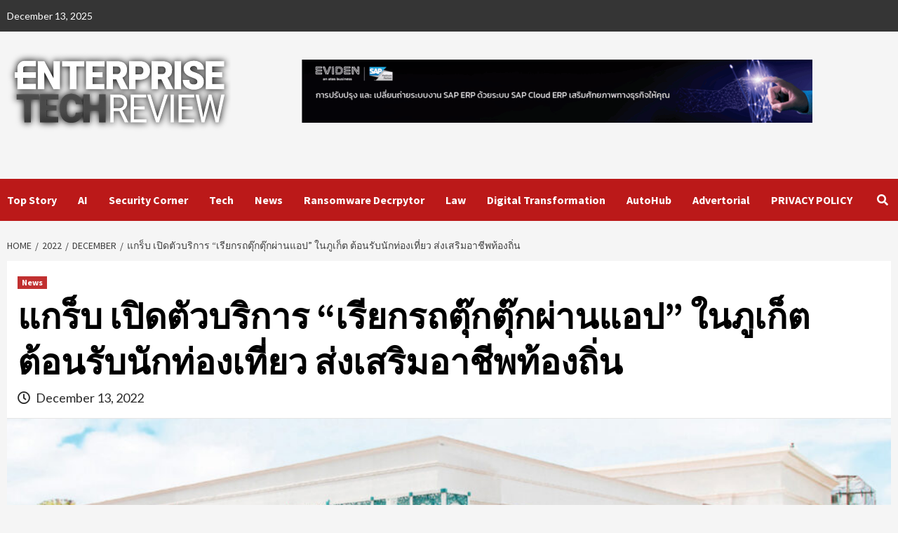

--- FILE ---
content_type: text/html; charset=UTF-8
request_url: https://entechreview.com/2022/12/grab-tuktuk-phuket/
body_size: 18112
content:
<!doctype html>
<html lang="en-US">
<head>
    <meta charset="UTF-8">
    <meta name="viewport" content="width=device-width, initial-scale=1">
    <link rel="profile" href="http://gmpg.org/xfn/11">
    <meta name='robots' content='index, follow, max-image-preview:large, max-snippet:-1, max-video-preview:-1' />

	<!-- This site is optimized with the Yoast SEO plugin v21.3 - https://yoast.com/wordpress/plugins/seo/ -->
	<title>แกร็บ เปิดตัวบริการ “เรียกรถตุ๊กตุ๊กผ่านแอป” ในภูเก็ต ต้อนรับนักท่องเที่ยว ส่งเสริมอาชีพท้องถิ่น - ข่าวไอทีเทคโนโลยี</title>
	<link rel="canonical" href="https://entechreview.com/2022/12/grab-tuktuk-phuket/" />
	<meta property="og:locale" content="en_US" />
	<meta property="og:type" content="article" />
	<meta property="og:title" content="แกร็บ เปิดตัวบริการ “เรียกรถตุ๊กตุ๊กผ่านแอป” ในภูเก็ต ต้อนรับนักท่องเที่ยว ส่งเสริมอาชีพท้องถิ่น - ข่าวไอทีเทคโนโลยี" />
	<meta property="og:description" content="แกร็บ ผู้นำซูเปอร์แอปในภูมิภาคเอเชียตะวันออกเฉียงใต้ เดินหน้าขยายบริการการเดินทาง หลังกรมการขนส่งทางบกได้ให้การรับรองแอปพลิเคชันสำหรับรถยนต์รับจ้างผ่านระบบอิเล็กทรอนิกส์สำหรับ Grab แล้วตั้งแต่เดือนกันยายนที่ผ่านมา โดยล่าสุดเตรียมเปิดตัวบริการ “แกร็บตุ๊กตุ๊ก” (GrabTukTuk) ในจังหวัดภูเก็ต เพื่อต้อนรับการกลับมาของนักท่องเที่ยวต่างชาติ พร้อมส่งเสริมการสร้างอาชีพให้กับคนในท้องถิ่น โดยตั้งเป้ารับสมัครพาร์ทเนอร์คนขับรถตุ๊กตุ๊กจำนวน 100 คันในช่วงต้นปี..." />
	<meta property="og:url" content="https://entechreview.com/2022/12/grab-tuktuk-phuket/" />
	<meta property="og:site_name" content="ข่าวไอทีเทคโนโลยี" />
	<meta property="article:published_time" content="2022-12-13T08:24:26+00:00" />
	<meta property="og:image" content="https://entechreview.com/wp-content/uploads/2022/12/Grab-Phuket-01-1.jpg" />
	<meta property="og:image:width" content="2070" />
	<meta property="og:image:height" content="1380" />
	<meta property="og:image:type" content="image/jpeg" />
	<meta name="author" content="article admin" />
	<meta name="twitter:card" content="summary_large_image" />
	<meta name="twitter:label1" content="Written by" />
	<meta name="twitter:data1" content="article admin" />
	<script type="application/ld+json" class="yoast-schema-graph">{"@context":"https://schema.org","@graph":[{"@type":"Article","@id":"https://entechreview.com/2022/12/grab-tuktuk-phuket/#article","isPartOf":{"@id":"https://entechreview.com/2022/12/grab-tuktuk-phuket/"},"author":{"name":"article admin","@id":"https://entechreview.com/#/schema/person/a56a96e94ed520d9c2dee9b0c4738bc6"},"headline":"แกร็บ เปิดตัวบริการ “เรียกรถตุ๊กตุ๊กผ่านแอป” ในภูเก็ต ต้อนรับนักท่องเที่ยว ส่งเสริมอาชีพท้องถิ่น","datePublished":"2022-12-13T08:24:26+00:00","dateModified":"2022-12-13T08:24:26+00:00","mainEntityOfPage":{"@id":"https://entechreview.com/2022/12/grab-tuktuk-phuket/"},"wordCount":3,"publisher":{"@id":"https://entechreview.com/#organization"},"image":{"@id":"https://entechreview.com/2022/12/grab-tuktuk-phuket/#primaryimage"},"thumbnailUrl":"https://entechreview.com/wp-content/uploads/2022/12/Grab-Phuket-01-1.jpg","articleSection":["News"],"inLanguage":"en-US"},{"@type":"WebPage","@id":"https://entechreview.com/2022/12/grab-tuktuk-phuket/","url":"https://entechreview.com/2022/12/grab-tuktuk-phuket/","name":"แกร็บ เปิดตัวบริการ “เรียกรถตุ๊กตุ๊กผ่านแอป” ในภูเก็ต ต้อนรับนักท่องเที่ยว ส่งเสริมอาชีพท้องถิ่น - ข่าวไอทีเทคโนโลยี","isPartOf":{"@id":"https://entechreview.com/#website"},"primaryImageOfPage":{"@id":"https://entechreview.com/2022/12/grab-tuktuk-phuket/#primaryimage"},"image":{"@id":"https://entechreview.com/2022/12/grab-tuktuk-phuket/#primaryimage"},"thumbnailUrl":"https://entechreview.com/wp-content/uploads/2022/12/Grab-Phuket-01-1.jpg","datePublished":"2022-12-13T08:24:26+00:00","dateModified":"2022-12-13T08:24:26+00:00","breadcrumb":{"@id":"https://entechreview.com/2022/12/grab-tuktuk-phuket/#breadcrumb"},"inLanguage":"en-US","potentialAction":[{"@type":"ReadAction","target":["https://entechreview.com/2022/12/grab-tuktuk-phuket/"]}]},{"@type":"ImageObject","inLanguage":"en-US","@id":"https://entechreview.com/2022/12/grab-tuktuk-phuket/#primaryimage","url":"https://entechreview.com/wp-content/uploads/2022/12/Grab-Phuket-01-1.jpg","contentUrl":"https://entechreview.com/wp-content/uploads/2022/12/Grab-Phuket-01-1.jpg","width":2070,"height":1380},{"@type":"BreadcrumbList","@id":"https://entechreview.com/2022/12/grab-tuktuk-phuket/#breadcrumb","itemListElement":[{"@type":"ListItem","position":1,"name":"Home","item":"https://entechreview.com/"},{"@type":"ListItem","position":2,"name":"แกร็บ เปิดตัวบริการ “เรียกรถตุ๊กตุ๊กผ่านแอป” ในภูเก็ต ต้อนรับนักท่องเที่ยว ส่งเสริมอาชีพท้องถิ่น"}]},{"@type":"WebSite","@id":"https://entechreview.com/#website","url":"https://entechreview.com/","name":"ข่าวไอทีเทคโนโลยี","description":"","publisher":{"@id":"https://entechreview.com/#organization"},"potentialAction":[{"@type":"SearchAction","target":{"@type":"EntryPoint","urlTemplate":"https://entechreview.com/?s={search_term_string}"},"query-input":"required name=search_term_string"}],"inLanguage":"en-US"},{"@type":"Organization","@id":"https://entechreview.com/#organization","name":"ข่าวไอทีเทคโนโลยี","url":"https://entechreview.com/","logo":{"@type":"ImageObject","inLanguage":"en-US","@id":"https://entechreview.com/#/schema/logo/image/","url":"https://entechreview.com/wp-content/uploads/2025/10/Web-ENTERPRISE-TECH-Logo_5.png","contentUrl":"https://entechreview.com/wp-content/uploads/2025/10/Web-ENTERPRISE-TECH-Logo_5.png","width":319,"height":129,"caption":"ข่าวไอทีเทคโนโลยี"},"image":{"@id":"https://entechreview.com/#/schema/logo/image/"}},{"@type":"Person","@id":"https://entechreview.com/#/schema/person/a56a96e94ed520d9c2dee9b0c4738bc6","name":"article admin","image":{"@type":"ImageObject","inLanguage":"en-US","@id":"https://entechreview.com/#/schema/person/image/","url":"https://secure.gravatar.com/avatar/cfc164f4b07083848681c3d338d4691de16174ecb4a324300ed2b92916ef6015?s=96&d=mm&r=g","contentUrl":"https://secure.gravatar.com/avatar/cfc164f4b07083848681c3d338d4691de16174ecb4a324300ed2b92916ef6015?s=96&d=mm&r=g","caption":"article admin"},"url":"https://entechreview.com/author/dearraya55/"}]}</script>
	<!-- / Yoast SEO plugin. -->


<link rel='dns-prefetch' href='//www.googletagmanager.com' />
<link rel='dns-prefetch' href='//fonts.googleapis.com' />
<link rel='dns-prefetch' href='//pagead2.googlesyndication.com' />
<link rel="alternate" type="application/rss+xml" title="ข่าวไอทีเทคโนโลยี &raquo; Feed" href="https://entechreview.com/feed/" />
<link rel="alternate" type="application/rss+xml" title="ข่าวไอทีเทคโนโลยี &raquo; Comments Feed" href="https://entechreview.com/comments/feed/" />
<link rel="alternate" title="oEmbed (JSON)" type="application/json+oembed" href="https://entechreview.com/wp-json/oembed/1.0/embed?url=https%3A%2F%2Fentechreview.com%2F2022%2F12%2Fgrab-tuktuk-phuket%2F" />
<link rel="alternate" title="oEmbed (XML)" type="text/xml+oembed" href="https://entechreview.com/wp-json/oembed/1.0/embed?url=https%3A%2F%2Fentechreview.com%2F2022%2F12%2Fgrab-tuktuk-phuket%2F&#038;format=xml" />
<style id='wp-img-auto-sizes-contain-inline-css' type='text/css'>
img:is([sizes=auto i],[sizes^="auto," i]){contain-intrinsic-size:3000px 1500px}
/*# sourceURL=wp-img-auto-sizes-contain-inline-css */
</style>
<style id='wp-emoji-styles-inline-css' type='text/css'>

	img.wp-smiley, img.emoji {
		display: inline !important;
		border: none !important;
		box-shadow: none !important;
		height: 1em !important;
		width: 1em !important;
		margin: 0 0.07em !important;
		vertical-align: -0.1em !important;
		background: none !important;
		padding: 0 !important;
	}
/*# sourceURL=wp-emoji-styles-inline-css */
</style>
<style id='wp-block-library-inline-css' type='text/css'>
:root{--wp-block-synced-color:#7a00df;--wp-block-synced-color--rgb:122,0,223;--wp-bound-block-color:var(--wp-block-synced-color);--wp-editor-canvas-background:#ddd;--wp-admin-theme-color:#007cba;--wp-admin-theme-color--rgb:0,124,186;--wp-admin-theme-color-darker-10:#006ba1;--wp-admin-theme-color-darker-10--rgb:0,107,160.5;--wp-admin-theme-color-darker-20:#005a87;--wp-admin-theme-color-darker-20--rgb:0,90,135;--wp-admin-border-width-focus:2px}@media (min-resolution:192dpi){:root{--wp-admin-border-width-focus:1.5px}}.wp-element-button{cursor:pointer}:root .has-very-light-gray-background-color{background-color:#eee}:root .has-very-dark-gray-background-color{background-color:#313131}:root .has-very-light-gray-color{color:#eee}:root .has-very-dark-gray-color{color:#313131}:root .has-vivid-green-cyan-to-vivid-cyan-blue-gradient-background{background:linear-gradient(135deg,#00d084,#0693e3)}:root .has-purple-crush-gradient-background{background:linear-gradient(135deg,#34e2e4,#4721fb 50%,#ab1dfe)}:root .has-hazy-dawn-gradient-background{background:linear-gradient(135deg,#faaca8,#dad0ec)}:root .has-subdued-olive-gradient-background{background:linear-gradient(135deg,#fafae1,#67a671)}:root .has-atomic-cream-gradient-background{background:linear-gradient(135deg,#fdd79a,#004a59)}:root .has-nightshade-gradient-background{background:linear-gradient(135deg,#330968,#31cdcf)}:root .has-midnight-gradient-background{background:linear-gradient(135deg,#020381,#2874fc)}:root{--wp--preset--font-size--normal:16px;--wp--preset--font-size--huge:42px}.has-regular-font-size{font-size:1em}.has-larger-font-size{font-size:2.625em}.has-normal-font-size{font-size:var(--wp--preset--font-size--normal)}.has-huge-font-size{font-size:var(--wp--preset--font-size--huge)}.has-text-align-center{text-align:center}.has-text-align-left{text-align:left}.has-text-align-right{text-align:right}.has-fit-text{white-space:nowrap!important}#end-resizable-editor-section{display:none}.aligncenter{clear:both}.items-justified-left{justify-content:flex-start}.items-justified-center{justify-content:center}.items-justified-right{justify-content:flex-end}.items-justified-space-between{justify-content:space-between}.screen-reader-text{border:0;clip-path:inset(50%);height:1px;margin:-1px;overflow:hidden;padding:0;position:absolute;width:1px;word-wrap:normal!important}.screen-reader-text:focus{background-color:#ddd;clip-path:none;color:#444;display:block;font-size:1em;height:auto;left:5px;line-height:normal;padding:15px 23px 14px;text-decoration:none;top:5px;width:auto;z-index:100000}html :where(.has-border-color){border-style:solid}html :where([style*=border-top-color]){border-top-style:solid}html :where([style*=border-right-color]){border-right-style:solid}html :where([style*=border-bottom-color]){border-bottom-style:solid}html :where([style*=border-left-color]){border-left-style:solid}html :where([style*=border-width]){border-style:solid}html :where([style*=border-top-width]){border-top-style:solid}html :where([style*=border-right-width]){border-right-style:solid}html :where([style*=border-bottom-width]){border-bottom-style:solid}html :where([style*=border-left-width]){border-left-style:solid}html :where(img[class*=wp-image-]){height:auto;max-width:100%}:where(figure){margin:0 0 1em}html :where(.is-position-sticky){--wp-admin--admin-bar--position-offset:var(--wp-admin--admin-bar--height,0px)}@media screen and (max-width:600px){html :where(.is-position-sticky){--wp-admin--admin-bar--position-offset:0px}}

/*# sourceURL=wp-block-library-inline-css */
</style><style id='global-styles-inline-css' type='text/css'>
:root{--wp--preset--aspect-ratio--square: 1;--wp--preset--aspect-ratio--4-3: 4/3;--wp--preset--aspect-ratio--3-4: 3/4;--wp--preset--aspect-ratio--3-2: 3/2;--wp--preset--aspect-ratio--2-3: 2/3;--wp--preset--aspect-ratio--16-9: 16/9;--wp--preset--aspect-ratio--9-16: 9/16;--wp--preset--color--black: #000000;--wp--preset--color--cyan-bluish-gray: #abb8c3;--wp--preset--color--white: #ffffff;--wp--preset--color--pale-pink: #f78da7;--wp--preset--color--vivid-red: #cf2e2e;--wp--preset--color--luminous-vivid-orange: #ff6900;--wp--preset--color--luminous-vivid-amber: #fcb900;--wp--preset--color--light-green-cyan: #7bdcb5;--wp--preset--color--vivid-green-cyan: #00d084;--wp--preset--color--pale-cyan-blue: #8ed1fc;--wp--preset--color--vivid-cyan-blue: #0693e3;--wp--preset--color--vivid-purple: #9b51e0;--wp--preset--gradient--vivid-cyan-blue-to-vivid-purple: linear-gradient(135deg,rgb(6,147,227) 0%,rgb(155,81,224) 100%);--wp--preset--gradient--light-green-cyan-to-vivid-green-cyan: linear-gradient(135deg,rgb(122,220,180) 0%,rgb(0,208,130) 100%);--wp--preset--gradient--luminous-vivid-amber-to-luminous-vivid-orange: linear-gradient(135deg,rgb(252,185,0) 0%,rgb(255,105,0) 100%);--wp--preset--gradient--luminous-vivid-orange-to-vivid-red: linear-gradient(135deg,rgb(255,105,0) 0%,rgb(207,46,46) 100%);--wp--preset--gradient--very-light-gray-to-cyan-bluish-gray: linear-gradient(135deg,rgb(238,238,238) 0%,rgb(169,184,195) 100%);--wp--preset--gradient--cool-to-warm-spectrum: linear-gradient(135deg,rgb(74,234,220) 0%,rgb(151,120,209) 20%,rgb(207,42,186) 40%,rgb(238,44,130) 60%,rgb(251,105,98) 80%,rgb(254,248,76) 100%);--wp--preset--gradient--blush-light-purple: linear-gradient(135deg,rgb(255,206,236) 0%,rgb(152,150,240) 100%);--wp--preset--gradient--blush-bordeaux: linear-gradient(135deg,rgb(254,205,165) 0%,rgb(254,45,45) 50%,rgb(107,0,62) 100%);--wp--preset--gradient--luminous-dusk: linear-gradient(135deg,rgb(255,203,112) 0%,rgb(199,81,192) 50%,rgb(65,88,208) 100%);--wp--preset--gradient--pale-ocean: linear-gradient(135deg,rgb(255,245,203) 0%,rgb(182,227,212) 50%,rgb(51,167,181) 100%);--wp--preset--gradient--electric-grass: linear-gradient(135deg,rgb(202,248,128) 0%,rgb(113,206,126) 100%);--wp--preset--gradient--midnight: linear-gradient(135deg,rgb(2,3,129) 0%,rgb(40,116,252) 100%);--wp--preset--font-size--small: 13px;--wp--preset--font-size--medium: 20px;--wp--preset--font-size--large: 36px;--wp--preset--font-size--x-large: 42px;--wp--preset--spacing--20: 0.44rem;--wp--preset--spacing--30: 0.67rem;--wp--preset--spacing--40: 1rem;--wp--preset--spacing--50: 1.5rem;--wp--preset--spacing--60: 2.25rem;--wp--preset--spacing--70: 3.38rem;--wp--preset--spacing--80: 5.06rem;--wp--preset--shadow--natural: 6px 6px 9px rgba(0, 0, 0, 0.2);--wp--preset--shadow--deep: 12px 12px 50px rgba(0, 0, 0, 0.4);--wp--preset--shadow--sharp: 6px 6px 0px rgba(0, 0, 0, 0.2);--wp--preset--shadow--outlined: 6px 6px 0px -3px rgb(255, 255, 255), 6px 6px rgb(0, 0, 0);--wp--preset--shadow--crisp: 6px 6px 0px rgb(0, 0, 0);}:where(.is-layout-flex){gap: 0.5em;}:where(.is-layout-grid){gap: 0.5em;}body .is-layout-flex{display: flex;}.is-layout-flex{flex-wrap: wrap;align-items: center;}.is-layout-flex > :is(*, div){margin: 0;}body .is-layout-grid{display: grid;}.is-layout-grid > :is(*, div){margin: 0;}:where(.wp-block-columns.is-layout-flex){gap: 2em;}:where(.wp-block-columns.is-layout-grid){gap: 2em;}:where(.wp-block-post-template.is-layout-flex){gap: 1.25em;}:where(.wp-block-post-template.is-layout-grid){gap: 1.25em;}.has-black-color{color: var(--wp--preset--color--black) !important;}.has-cyan-bluish-gray-color{color: var(--wp--preset--color--cyan-bluish-gray) !important;}.has-white-color{color: var(--wp--preset--color--white) !important;}.has-pale-pink-color{color: var(--wp--preset--color--pale-pink) !important;}.has-vivid-red-color{color: var(--wp--preset--color--vivid-red) !important;}.has-luminous-vivid-orange-color{color: var(--wp--preset--color--luminous-vivid-orange) !important;}.has-luminous-vivid-amber-color{color: var(--wp--preset--color--luminous-vivid-amber) !important;}.has-light-green-cyan-color{color: var(--wp--preset--color--light-green-cyan) !important;}.has-vivid-green-cyan-color{color: var(--wp--preset--color--vivid-green-cyan) !important;}.has-pale-cyan-blue-color{color: var(--wp--preset--color--pale-cyan-blue) !important;}.has-vivid-cyan-blue-color{color: var(--wp--preset--color--vivid-cyan-blue) !important;}.has-vivid-purple-color{color: var(--wp--preset--color--vivid-purple) !important;}.has-black-background-color{background-color: var(--wp--preset--color--black) !important;}.has-cyan-bluish-gray-background-color{background-color: var(--wp--preset--color--cyan-bluish-gray) !important;}.has-white-background-color{background-color: var(--wp--preset--color--white) !important;}.has-pale-pink-background-color{background-color: var(--wp--preset--color--pale-pink) !important;}.has-vivid-red-background-color{background-color: var(--wp--preset--color--vivid-red) !important;}.has-luminous-vivid-orange-background-color{background-color: var(--wp--preset--color--luminous-vivid-orange) !important;}.has-luminous-vivid-amber-background-color{background-color: var(--wp--preset--color--luminous-vivid-amber) !important;}.has-light-green-cyan-background-color{background-color: var(--wp--preset--color--light-green-cyan) !important;}.has-vivid-green-cyan-background-color{background-color: var(--wp--preset--color--vivid-green-cyan) !important;}.has-pale-cyan-blue-background-color{background-color: var(--wp--preset--color--pale-cyan-blue) !important;}.has-vivid-cyan-blue-background-color{background-color: var(--wp--preset--color--vivid-cyan-blue) !important;}.has-vivid-purple-background-color{background-color: var(--wp--preset--color--vivid-purple) !important;}.has-black-border-color{border-color: var(--wp--preset--color--black) !important;}.has-cyan-bluish-gray-border-color{border-color: var(--wp--preset--color--cyan-bluish-gray) !important;}.has-white-border-color{border-color: var(--wp--preset--color--white) !important;}.has-pale-pink-border-color{border-color: var(--wp--preset--color--pale-pink) !important;}.has-vivid-red-border-color{border-color: var(--wp--preset--color--vivid-red) !important;}.has-luminous-vivid-orange-border-color{border-color: var(--wp--preset--color--luminous-vivid-orange) !important;}.has-luminous-vivid-amber-border-color{border-color: var(--wp--preset--color--luminous-vivid-amber) !important;}.has-light-green-cyan-border-color{border-color: var(--wp--preset--color--light-green-cyan) !important;}.has-vivid-green-cyan-border-color{border-color: var(--wp--preset--color--vivid-green-cyan) !important;}.has-pale-cyan-blue-border-color{border-color: var(--wp--preset--color--pale-cyan-blue) !important;}.has-vivid-cyan-blue-border-color{border-color: var(--wp--preset--color--vivid-cyan-blue) !important;}.has-vivid-purple-border-color{border-color: var(--wp--preset--color--vivid-purple) !important;}.has-vivid-cyan-blue-to-vivid-purple-gradient-background{background: var(--wp--preset--gradient--vivid-cyan-blue-to-vivid-purple) !important;}.has-light-green-cyan-to-vivid-green-cyan-gradient-background{background: var(--wp--preset--gradient--light-green-cyan-to-vivid-green-cyan) !important;}.has-luminous-vivid-amber-to-luminous-vivid-orange-gradient-background{background: var(--wp--preset--gradient--luminous-vivid-amber-to-luminous-vivid-orange) !important;}.has-luminous-vivid-orange-to-vivid-red-gradient-background{background: var(--wp--preset--gradient--luminous-vivid-orange-to-vivid-red) !important;}.has-very-light-gray-to-cyan-bluish-gray-gradient-background{background: var(--wp--preset--gradient--very-light-gray-to-cyan-bluish-gray) !important;}.has-cool-to-warm-spectrum-gradient-background{background: var(--wp--preset--gradient--cool-to-warm-spectrum) !important;}.has-blush-light-purple-gradient-background{background: var(--wp--preset--gradient--blush-light-purple) !important;}.has-blush-bordeaux-gradient-background{background: var(--wp--preset--gradient--blush-bordeaux) !important;}.has-luminous-dusk-gradient-background{background: var(--wp--preset--gradient--luminous-dusk) !important;}.has-pale-ocean-gradient-background{background: var(--wp--preset--gradient--pale-ocean) !important;}.has-electric-grass-gradient-background{background: var(--wp--preset--gradient--electric-grass) !important;}.has-midnight-gradient-background{background: var(--wp--preset--gradient--midnight) !important;}.has-small-font-size{font-size: var(--wp--preset--font-size--small) !important;}.has-medium-font-size{font-size: var(--wp--preset--font-size--medium) !important;}.has-large-font-size{font-size: var(--wp--preset--font-size--large) !important;}.has-x-large-font-size{font-size: var(--wp--preset--font-size--x-large) !important;}
/*# sourceURL=global-styles-inline-css */
</style>

<style id='classic-theme-styles-inline-css' type='text/css'>
/*! This file is auto-generated */
.wp-block-button__link{color:#fff;background-color:#32373c;border-radius:9999px;box-shadow:none;text-decoration:none;padding:calc(.667em + 2px) calc(1.333em + 2px);font-size:1.125em}.wp-block-file__button{background:#32373c;color:#fff;text-decoration:none}
/*# sourceURL=/wp-includes/css/classic-themes.min.css */
</style>
<link rel='stylesheet' id='dae-download-css' href='https://entechreview.com/wp-content/plugins/download-after-email/css/download.css?ver=1745292348' type='text/css' media='all' />
<link rel='stylesheet' id='dashicons-css' href='https://entechreview.com/wp-includes/css/dashicons.min.css?ver=6.9' type='text/css' media='all' />
<link rel='stylesheet' id='dae-fa-css' href='https://entechreview.com/wp-content/plugins/download-after-email/css/all.css?ver=6.9' type='text/css' media='all' />
<link rel='stylesheet' id='font-awesome-v5-css' href='https://entechreview.com/wp-content/themes/covernews-pro/assets/font-awesome-v5/css/fontawesome-all.min.css?ver=6.9' type='text/css' media='all' />
<link rel='stylesheet' id='bootstrap-css' href='https://entechreview.com/wp-content/themes/covernews-pro/assets/bootstrap/css/bootstrap.min.css?ver=6.9' type='text/css' media='all' />
<link rel='stylesheet' id='slick-css' href='https://entechreview.com/wp-content/themes/covernews-pro/assets/slick/css/slick.min.css?ver=6.9' type='text/css' media='all' />
<link rel='stylesheet' id='sidr-css' href='https://entechreview.com/wp-content/themes/covernews-pro/assets/sidr/css/jquery.sidr.dark.css?ver=6.9' type='text/css' media='all' />
<link rel='stylesheet' id='magnific-popup-css' href='https://entechreview.com/wp-content/themes/covernews-pro/assets/magnific-popup/magnific-popup.css?ver=6.9' type='text/css' media='all' />
<link rel='stylesheet' id='sliderpro-css' href='https://entechreview.com/wp-content/themes/covernews-pro/assets/slider-pro/css/slider-pro.min.css?ver=6.9' type='text/css' media='all' />
<link rel='stylesheet' id='covernews-google-fonts-css' href='https://fonts.googleapis.com/css?family=Lato:400,300,400italic,900,700|Source%20Sans%20Pro:400,400i,700,700i&#038;subset=latin,latin-ext' type='text/css' media='all' />
<link rel='stylesheet' id='covernews-style-css' href='https://entechreview.com/wp-content/themes/covernews-pro/style.css?ver=6.9' type='text/css' media='all' />
<style id='covernews-style-inline-css' type='text/css'>


                body .top-masthead {
        background: #353535;
        }


    
            body .top-masthead,
        body .top-masthead a {
        color: #ffffff;

        }

    
            body .offcanvas-menu span,
        body .data-bg,
        body .primary-color {
        background-color: #2a2a2a;
        }

        body{
        color: #2a2a2a;
        }
    
            body .secondary-color,
        body button,
        body input[type="button"],
        body input[type="reset"],
        body input[type="submit"],
        body .site-content .search-form .search-submit,
        body .site-footer .search-form .search-submit,
        body .main-navigation,
        body .em-post-format i,
        body span.header-after:after,
        body #secondary .widget-title span:after,
        body .af-tabs.nav-tabs > li.active > a:after,
        body .af-tabs.nav-tabs > li > a:hover:after,
        body .exclusive-posts .exclusive-now,
        body span.trending-no,
        body .tagcloud a:hover{
        background: #bb1919;
        }


        body.dark .latest-posts-full .header-details-wrapper .entry-title a:hover,
        body.dark .entry-title a:visited:hover,
        body.dark .entry-title a:hover,
        body.dark h3.article-title.article-title-1 a:visited:hover,
        body.dark h3.article-title.article-title-1 a:hover,
        body.dark .trending-posts-carousel h3.article-title a:visited:hover,
        body.dark .trending-posts-carousel h3.article-title a:hover,
        body.dark .exclusive-slides a:visited:hover,
        body.dark .exclusive-slides a:hover,
        body.dark .article-title.article-title-1 a:visited:hover,
        body.dark .article-title.article-title-1 a:hover,
        body.dark .article-title a:visited:hover,
        body.dark .article-title a:hover

        #wp-calendar caption,
        #wp-calendar td#today,
        .entry-title a:visited:hover,
        .entry-title a:hover,
        h3.article-title.article-title-1 a:visited:hover,
        h3.article-title.article-title-1 a:hover,
        .trending-posts-carousel h3.article-title a:visited:hover,
        .trending-posts-carousel h3.article-title a:hover,
        .exclusive-slides a:visited:hover,
        .exclusive-slides a:hover,
        .article-title.article-title-1 a:visited:hover,
        .article-title.article-title-1 a:hover,
        .article-title a:visited:hover,
        .article-title a:hover,
        body a:hover,
        body a:focus,
        body a:active,
        body .figure-categories-2 .cat-links a
        {
        color: #bb1919;
        }


        body #loader:after {

        border-left-color: #bb1919;

        }


    

        

        a{
        color: #404040;

        }

        .af-tabs.nav-tabs > li.active > a,
        .af-tabs.nav-tabs > li:hover > a,
        .af-tabs.nav-tabs > li:focus > a{
        color: #404040;
        }

        .social-widget-menu ul li a,
        .em-author-details ul li a,
        .tagcloud a {
        border-color: #404040;
        }

        a:visited{
        color: #404040;
        }
    
            body h1,
        body h2,
        body h2 span,
        body h3,
        body h4,
        body h5,
        body h6,
        body #primary .widget-title,
        body .af-tabs.nav-tabs > li.active > a, .af-tabs.nav-tabs > li:hover > a, .af-tabs.nav-tabs > li:focus > a{
        color: #000000;

        }
    
            body h1,
        body h2,
        body h2 span,
        body h3,
        body h4,
        body h5,
        body h6 {
        line-height: 1.3;
        }
    
    
        body .main-navigation .menu ul.menu-desktop > li > a:visited,
        body .main-navigation .menu ul.menu-desktop > li > a .fa-angle-down,
        body .main-navigation .menu ul.menu-desktop > li > a,
        body .search-icon,
        body .search-icon:visited,
        body .search-icon:hover,
        body .search-icon:focus,
        body .search-icon:active
        {
        color: #ffffff;
        }

        body .main-navigation ul>li>a:after
        {
        background-color: #ffffff;
        }

    
    
        body span.menu-description
        {
        background: #353535;
        }

    
    
        body span.menu-description
        {
        color: #ffffff;
        }

    

    
        body h3.article-title.article-title-1 a,
        body .trending-posts-carousel h3.article-title a,
        body .exclusive-slides a
        {
        color: #404040;
        }

        body h3.article-title.article-title-1 a:visited,
        body .trending-posts-carousel h3.article-title a:visited,
        body .exclusive-slides a:visited
        {
        color: #404040;
        }

    
            body.dark .categorized-story .title-heading .article-title-2 a:visited:hover,
        body.dark .categorized-story .title-heading .article-title-2 a,
        body .categorized-story .title-heading .article-title-2 a:visited:hover,
        body .categorized-story .title-heading .article-title-2 a,
        body.dark .full-plus-list .spotlight-post:first-of-type figcaption h3 a:hover,
        body .full-plus-list .spotlight-post:first-of-type figcaption h3 a:hover,
        body.dark .slider-figcaption-1 .article-title a:visited:hover,
        body.dark .slider-figcaption-1 .article-title a:hover,
        .slider-figcaption-1 .article-title a:visited:hover,
        .slider-figcaption-1 .article-title a:hover,
        body .slider-figcaption-1 .slide-title a,
        body .categorized-story .title-heading .article-title-2 a,
        body .full-plus-list .spotlight-post:first-of-type figcaption h3 a{
        color: #ffffff;
        }

        body .slider-figcaption-1 .slide-title a:visited,
        body .categorized-story .title-heading .article-title-2 a:visited,
        body .full-plus-list .spotlight-post:first-of-type figcaption h3 a:visited{
        color: #ffffff;
        }


    
            body .figure-categories-bg .em-post-format:before{
        background: #ffffff;
        }
        body span.trending-no,
        body .em-post-format{
        color: #ffffff;
        }

    

            body,
        body button,
        body input,
        body select,
        body optgroup,
        body textarea {
        font-family: Lato;
        }

    
            body h1,
        body h2,
        body h3,
        body h4,
        body h5,
        body h6,
        body .main-navigation a,
        body .font-family-1,
        body .site-description,
        body .trending-posts-line,
        body .exclusive-posts,
        body .widget-title,
        body .em-widget-subtitle,
        body .grid-item-metadata .item-metadata,
        body .af-navcontrols .slide-count,
        body .figure-categories .cat-links,
        body .nav-links a {
        font-family: Source Sans Pro;
        }

    

            .article-title, .site-branding .site-title, .main-navigation .menu ul li a, .slider-figcaption .slide-title {
        letter-spacing: 0px;
        line-height: 1.3;
        }

            <!--        category color starts-->

    
        body .figure-categories .cat-links a.category-color-1 {
        background-color: #bb1919;
        }

        body .trending-story .figure-categories .cat-links a.covernews-categories.category-color-1,
        body .list .spotlight-post .figure-categories .cat-links a.covernews-categories.category-color-1,
        body .full-plus-list .spotlight-post .figure-categories .cat-links a.covernews-categories.category-color-1,
        body .covernews_tabbed_posts_widget .figure-categories .cat-links a.covernews-categories.category-color-1,
        body .trending-posts-vertical-carousel .figure-categories .cat-links a.covernews-categories.category-color-1

        {
        color: #bb1919;
        }

        body .full-plus-list .spotlight-post:first-of-type .figure-categories .cat-links a.covernews-categories.category-color-1,
        body .full-plus-list .spotlight-post:first-of-type .figure-categories .cat-links a.covernews-categories,
        body .figure-categories .cat-links a.covernews-categories
        {
        color: #ffffff;
        background-color: #bb1919;
        }

        body span.header-after.category-color-1:after{
        background: #bb1919;
        }

    

    
        body .figure-categories .cat-links a.category-color-2 {
        background-color: #2a4051;
        }

        body .trending-story .figure-categories .cat-links a.covernews-categories.category-color-2,
        body .list .spotlight-post .figure-categories .cat-links a.covernews-categories.category-color-2,
        body .full-plus-list .spotlight-post .figure-categories .cat-links a.covernews-categories.category-color-2,
        body .covernews_tabbed_posts_widget .figure-categories .cat-links a.covernews-categories.category-color-2,
        body .trending-posts-vertical-carousel .figure-categories .cat-links a.covernews-categories.category-color-2
        {
        color: #2a4051;
        }

        body .full-plus-list .spotlight-post:first-of-type .figure-categories .cat-links a.covernews-categories.category-color-2{
        color: #ffffff;
        background-color: #2a4051;
        }

        body span.header-after.category-color-2:after{
        background: #2a4051;
        }
    
    
        body .figure-categories .cat-links a.category-color-3 {
        background-color: #d60000;
        }

        body .trending-story .figure-categories .cat-links a.covernews-categories.category-color-3,
        body .list .spotlight-post .figure-categories .cat-links a.covernews-categories.category-color-3,
        body .full-plus-list .spotlight-post .figure-categories .cat-links a.covernews-categories.category-color-3,
        body .covernews_tabbed_posts_widget .figure-categories .cat-links a.covernews-categories.category-color-3,
        body .trending-posts-vertical-carousel .figure-categories .cat-links a.covernews-categories.category-color-3
        {
        color: #d60000;
        }

        body .full-plus-list .spotlight-post:first-of-type .figure-categories .cat-links a.covernews-categories.category-color-3{
        color: #ffffff;
        background-color: #d60000;
        }

        body span.header-after.category-color-3:after{
        background: #d60000;
        }
    
    
        body .figure-categories .cat-links a.category-color-4 {
        background-color: #e91e63;
        }

        body .trending-story .figure-categories .cat-links a.covernews-categories.category-color-4,
        body .list .spotlight-post .figure-categories .cat-links a.covernews-categories.category-color-4,
        body .full-plus-list .spotlight-post .figure-categories .cat-links a.covernews-categories.category-color-4,
        body .covernews_tabbed_posts_widget .figure-categories .cat-links a.covernews-categories.category-color-4,
        body .trending-posts-vertical-carousel .figure-categories .cat-links a.covernews-categories.category-color-4
        {
        color: #e91e63;
        }

        body .full-plus-list .spotlight-post:first-of-type .figure-categories .cat-links a.covernews-categories.category-color-4{
        color: #ffffff;
        background-color: #e91e63;
        }

        body span.header-after.category-color-4:after{
        background: #e91e63;
        }
    
    
        body .figure-categories .cat-links a.category-color-5 {
        background-color: #f99500;
        }

        body .trending-story .figure-categories .cat-links a.covernews-categories.category-color-5,
        body .list .spotlight-post .figure-categories .cat-links a.covernews-categories.category-color-5,
        body .full-plus-list .spotlight-post .figure-categories .cat-links a.covernews-categories.category-color-5,
        body .covernews_tabbed_posts_widget .figure-categories .cat-links a.covernews-categories.category-color-5,
        body .trending-posts-vertical-carousel .figure-categories .cat-links a.covernews-categories.category-color-5
        {
        color: #f99500;
        }

        body .full-plus-list .spotlight-post:first-of-type .figure-categories .cat-links a.covernews-categories.category-color-5{
        color: #ffffff;
        background-color: #f99500;
        }

        body span.header-after.category-color-5:after{
        background: #f99500;
        }
    
    
        body .figure-categories .cat-links a.category-color-6 {
        background-color: #61c436;
        }

        body .trending-story .figure-categories .cat-links a.covernews-categories.category-color-6,
        body .list .spotlight-post .figure-categories .cat-links a.covernews-categories.category-color-6,
        body .full-plus-list .spotlight-post .figure-categories .cat-links a.covernews-categories.category-color-6,
        body .covernews_tabbed_posts_widget .figure-categories .cat-links a.covernews-categories.category-color-6,
        body .trending-posts-vertical-carousel .figure-categories .cat-links a.covernews-categories.category-color-6
        {
        color: #61c436;
        }

        body .full-plus-list .spotlight-post:first-of-type .figure-categories .cat-links a.covernews-categories.category-color-6{
        color: #ffffff;
        background-color: #61c436;
        }

        body span.header-after.category-color-6:after{
        background: #61c436;
        }
    
    
        body .figure-categories .cat-links a.category-color-7 {
        background-color: #a66bbe;
        }

        body .trending-story .figure-categories .cat-links a.covernews-categories.category-color-7,
        body .list .spotlight-post .figure-categories .cat-links a.covernews-categories.category-color-7,
        body .full-plus-list .spotlight-post .figure-categories .cat-links a.covernews-categories.category-color-7,
        body .covernews_tabbed_posts_widget .figure-categories .cat-links a.covernews-categories.category-color-7,
        body .trending-posts-vertical-carousel .figure-categories .cat-links a.covernews-categories.category-color-7
        {
        color: #a66bbe;
        }

        body .full-plus-list .spotlight-post:first-of-type .figure-categories .cat-links a.covernews-categories.category-color-7{
        color: #ffffff;
        background-color: #a66bbe;
        }

        body span.header-after.category-color-7:after{
        background: #a66bbe;
        }
    
    
        body .figure-categories .cat-links a.category-color-8 {
        background-color: #ffffff;
        color: #404040;
        }

        body .trending-story .figure-categories .cat-links a.covernews-categories.category-color-8,
        body .list .spotlight-post .figure-categories .cat-links a.covernews-categories.category-color-8,
        body .full-plus-list .spotlight-post .figure-categories .cat-links a.covernews-categories.category-color-8,
        body .covernews_tabbed_posts_widget .figure-categories .cat-links a.covernews-categories.category-color-8,
        body .trending-posts-vertical-carousel .figure-categories .cat-links a.covernews-categories.category-color-8
        {
        color: #404040;
        }

        body .full-plus-list .spotlight-post:first-of-type .figure-categories .cat-links a.covernews-categories.category-color-8{
        color: #404040;
        background-color: #ffffff;
        }

        body span.header-after.category-color-8:after{
        background: #ffffff;
        color: #404040;
        }
    
            body .site-footer .primary-footer{
        background: #1f2125;

        }

    
            body .site-footer,
        body .site-footer .widget-title span,
        body .site-footer .site-title a,
        body .site-footer .site-description,
        body .site-footer a {
        color: #ffffff;

        }

        .site-footer .social-widget-menu ul li a,
        .site-footer .em-author-details ul li a,
        .site-footer .tagcloud a
        {
        border-color: #ffffff;
        }

        .site-footer a:visited {
        color: #ffffff;
        }


    
                body .site-info {
        background: #000000;

        }

    
            body .site-info,
        body .site-info a {
        color: #ffffff;

        }

    
                body .mailchimp-block {
        background: #1f2f3f;

        }
    

            body .mc4wp-form-fields input[type="text"], body .mc4wp-form-fields input[type="email"] {
        border-color: #4d5b73;

        }
    

            @media only screen and (min-width: 1025px) and (max-width: 1599px) {
            body .af-main-banner .slider-figcaption .slide-title {
            font-size: 35px;
            }
        }


    

    
        body,
        button,
        input,
        select,
        optgroup,
        textarea,
        body .entry-content-wrap,
        body .widget_recent_comments li a,
        body .widget_pages li a,
        body .widget_archive li a,
        body .widget_meta li a,
        body .widget_categories li,
        body .widget_nav_menu li a,
        body .widget_recent_entries li a

        {
        font-size: 18px;
        }

        blockquote{
            font-size: calc(18px + 20%);
        }

    
    
        body blockquote cite,
        body .nav-previous a,
        body .nav-next a,
        body .af-tabs.nav-tabs > li > a,
        body #secondary .af-tabs.nav-tabs > li > a,
        body #primary .af-tabs.nav-tabs > li > a,
        body footer .widget-title,
        body #secondary .widget-title span,
        body span.header-after
        {
        font-size: 20px;
        }

    
    
        body .full .spotlight-post figcaption h3 a,
        body .full-plus-list .spotlight-post:first-of-type figcaption h3 a,
        body .categorized-story .title-heading .article-title-2
        {
        font-size: 18px;
        }

    
    
        body .article-title
        {
        font-size: 16px;
        }

    

    
        body.archive .content-area .page-title,
        body.search-results .content-area .header-title-wrapper .page-title,
        body header.entry-header h1.entry-title{
        font-size: 50px;
        }

    
            body #primary .em-widget-subtitle {
        font-size: 20px;
        }

    

        }
        <!--        end if media query-->

        
/*# sourceURL=covernews-style-inline-css */
</style>
<link rel='stylesheet' id='wp-block-paragraph-css' href='https://entechreview.com/wp-includes/blocks/paragraph/style.min.css?ver=6.9' type='text/css' media='all' />
<script type="text/javascript" src="https://entechreview.com/wp-includes/js/jquery/jquery.min.js?ver=3.7.1" id="jquery-core-js"></script>
<script type="text/javascript" src="https://entechreview.com/wp-includes/js/jquery/jquery-migrate.min.js?ver=3.4.1" id="jquery-migrate-js"></script>
<script type="text/javascript" id="wp-statistics-tracker-js-extra">
/* <![CDATA[ */
var WP_Statistics_Tracker_Object = {"hitRequestUrl":"https://entechreview.com/wp-json/wp-statistics/v2/hit?wp_statistics_hit_rest=yes&track_all=1&current_page_type=post&current_page_id=16513&search_query&page_uri=LzIwMjIvMTIvZ3JhYi10dWt0dWstcGh1a2V0Lw=","keepOnlineRequestUrl":"https://entechreview.com/wp-json/wp-statistics/v2/online?wp_statistics_hit_rest=yes&track_all=1&current_page_type=post&current_page_id=16513&search_query&page_uri=LzIwMjIvMTIvZ3JhYi10dWt0dWstcGh1a2V0Lw=","option":{"dntEnabled":"1","cacheCompatibility":""}};
//# sourceURL=wp-statistics-tracker-js-extra
/* ]]> */
</script>
<script type="text/javascript" src="https://entechreview.com/wp-content/plugins/wp-statistics/assets/js/tracker.js?ver=6.9" id="wp-statistics-tracker-js"></script>

<!-- Google Analytics snippet added by Site Kit -->
<script type="text/javascript" src="https://www.googletagmanager.com/gtag/js?id=GT-M6PMDM2" id="google_gtagjs-js" async></script>
<script type="text/javascript" id="google_gtagjs-js-after">
/* <![CDATA[ */
window.dataLayer = window.dataLayer || [];function gtag(){dataLayer.push(arguments);}
gtag('set', 'linker', {"domains":["entechreview.com"]} );
gtag("js", new Date());
gtag("set", "developer_id.dZTNiMT", true);
gtag("config", "GT-M6PMDM2");
//# sourceURL=google_gtagjs-js-after
/* ]]> */
</script>

<!-- End Google Analytics snippet added by Site Kit -->
<link rel="https://api.w.org/" href="https://entechreview.com/wp-json/" /><link rel="alternate" title="JSON" type="application/json" href="https://entechreview.com/wp-json/wp/v2/posts/16513" /><link rel="EditURI" type="application/rsd+xml" title="RSD" href="https://entechreview.com/xmlrpc.php?rsd" />
<meta name="generator" content="WordPress 6.9" />
<link rel='shortlink' href='https://entechreview.com/?p=16513' />
<meta name="generator" content="Site Kit by Google 1.120.0" /><!-- Analytics by WP Statistics v14.1.6 - https://wp-statistics.com/ -->

<!-- Google AdSense meta tags added by Site Kit -->
<meta name="google-adsense-platform-account" content="ca-host-pub-2644536267352236">
<meta name="google-adsense-platform-domain" content="sitekit.withgoogle.com">
<!-- End Google AdSense meta tags added by Site Kit -->
        <style type="text/css">
                        .site-title,
            .site-description {
                position: absolute;
                clip: rect(1px, 1px, 1px, 1px);
                display: none;
            }

            

        </style>
        
<!-- Google AdSense snippet added by Site Kit -->
<script type="text/javascript" async="async" src="https://pagead2.googlesyndication.com/pagead/js/adsbygoogle.js?client=ca-pub-8448009639524751&amp;host=ca-host-pub-2644536267352236" crossorigin="anonymous"></script>

<!-- End Google AdSense snippet added by Site Kit -->
<link rel="icon" href="https://entechreview.com/wp-content/uploads/2023/10/E_icon-v2.png" sizes="32x32" />
<link rel="icon" href="https://entechreview.com/wp-content/uploads/2023/10/E_icon-v2.png" sizes="192x192" />
<link rel="apple-touch-icon" href="https://entechreview.com/wp-content/uploads/2023/10/E_icon-v2.png" />
<meta name="msapplication-TileImage" content="https://entechreview.com/wp-content/uploads/2023/10/E_icon-v2.png" />
<link rel='stylesheet' id='metaslider-flex-slider-css' href='https://entechreview.com/wp-content/plugins/ml-slider/assets/sliders/flexslider/flexslider.css?ver=3.40.0' type='text/css' media='all' property='stylesheet' />
<link rel='stylesheet' id='metaslider-public-css' href='https://entechreview.com/wp-content/plugins/ml-slider/assets/metaslider/public.css?ver=3.40.0' type='text/css' media='all' property='stylesheet' />
</head>

<body class="wp-singular post-template-default single single-post postid-16513 single-format-standard wp-custom-logo wp-embed-responsive wp-theme-covernews-pro default-content-layout default single-content-mode-default header-image-default full-width-content">


<div id="page" class="site">
    <a class="skip-link screen-reader-text" href="#content">Skip to content</a>

<div class="header-layout-1">
    <div class="top-masthead">

        <div class="container">
            <div class="row">
                                    <div class="col-xs-12 col-sm-12 col-md-8 device-center">
                                                    <span class="topbar-date">
                                       December 13, 2025                                    </span>

                        
                                            </div>
                                            </div>
        </div>
    </div> <!--    Topbar Ends-->
<header id="masthead" class="site-header">
        <div class="masthead-banner " data-background="">
        <div class="container">
            <div class="row">
                <div class="col-md-4">
                    <div class="site-branding">
                        <a href="https://entechreview.com/" class="custom-logo-link" rel="home"><img width="319" height="129" src="https://entechreview.com/wp-content/uploads/2025/10/Web-ENTERPRISE-TECH-Logo_5.png" class="custom-logo" alt="ข่าวไอทีเทคโนโลยี" decoding="async" srcset="https://entechreview.com/wp-content/uploads/2025/10/Web-ENTERPRISE-TECH-Logo_5.png 319w, https://entechreview.com/wp-content/uploads/2025/10/Web-ENTERPRISE-TECH-Logo_5-300x121.png 300w" sizes="(max-width: 319px) 100vw, 319px" /></a>                            <p class="site-title font-family-1">
                                <a href="https://entechreview.com/"
                                   rel="home">ข่าวไอทีเทคโนโลยี</a>
                            </p>
                        
                                            </div>
                </div>
                <div class="col-md-8">
                                         <div class="banner-promotions-wrapper">
                    <div class="promotion-section">
                        <div id="block-11" class="widget covernews-widget widget_block"><div id="metaslider-id-3656" style="max-width: 728px;" class="ml-slider-3-40-0 metaslider metaslider-flex metaslider-3656 ml-slider ms-theme-default" role="region" aria-roledescription="Slideshow" aria-label="Header Banner">
    <div id="metaslider_container_3656">
        <div id="metaslider_3656">
            <ul aria-live="polite" class="slides">
                <li style="display: block; width: 100%;" class="slide-25312 ms-image" aria-roledescription="slide" aria-label="slide-25312"><a href="https://entechreview.com/2025/09/drive-thai-industrial-with-sap-cloud-erp-from-eviden-an-atos-group/" target="_blank"><img fetchpriority="high" decoding="async" src="https://entechreview.com/wp-content/uploads/2025/09/1-728x90.png" height="90" width="728" alt="" class="slider-3656 slide-25312" title="1" /></a></li>
            </ul>
        </div>
        
    </div>
</div></div><div id="block-10" class="widget covernews-widget widget_block"></div>                    </div>
                </div>
                                </div>
            </div>
        </div>
    </div>
    <nav id="site-navigation" class="main-navigation">
        <div class="container">
            <div class="row">
                <div class="kol-12">
                    <div class="navigation-container">





                        <button class="toggle-menu" aria-controls="primary-menu" aria-expanded="false">
                                <span class="screen-reader-text">Primary Menu</span>
                                 <i class="ham"></i>
                        </button>
                        <span class="af-mobile-site-title-wrap">
                            <a href="https://entechreview.com/" class="custom-logo-link" rel="home"><img width="319" height="129" src="https://entechreview.com/wp-content/uploads/2025/10/Web-ENTERPRISE-TECH-Logo_5.png" class="custom-logo" alt="ข่าวไอทีเทคโนโลยี" decoding="async" srcset="https://entechreview.com/wp-content/uploads/2025/10/Web-ENTERPRISE-TECH-Logo_5.png 319w, https://entechreview.com/wp-content/uploads/2025/10/Web-ENTERPRISE-TECH-Logo_5-300x121.png 300w" sizes="(max-width: 319px) 100vw, 319px" /></a>                            <p class="site-title font-family-1">
                                <a href="https://entechreview.com/"
                                   rel="home">ข่าวไอทีเทคโนโลยี</a>
                            </p>
                        </span>
                        <div class="menu main-menu"><ul id="primary-menu" class="menu"><li id="menu-item-23210" class="menu-item menu-item-type-taxonomy menu-item-object-category menu-item-23210"><a href="https://entechreview.com/category/top-story/">Top Story</a></li>
<li id="menu-item-23213" class="menu-item menu-item-type-taxonomy menu-item-object-category menu-item-23213"><a href="https://entechreview.com/category/ai/">AI</a></li>
<li id="menu-item-23214" class="menu-item menu-item-type-taxonomy menu-item-object-category menu-item-23214"><a href="https://entechreview.com/category/security/">Security Corner</a></li>
<li id="menu-item-27934" class="menu-item menu-item-type-taxonomy menu-item-object-category menu-item-27934"><a href="https://entechreview.com/category/tech/">Tech</a></li>
<li id="menu-item-23211" class="menu-item menu-item-type-taxonomy menu-item-object-category current-post-ancestor current-menu-parent current-post-parent menu-item-23211"><a href="https://entechreview.com/category/news/">News</a></li>
<li id="menu-item-28548" class="menu-item menu-item-type-post_type menu-item-object-post menu-item-28548"><a href="https://entechreview.com/2025/07/ransomware-decryptor-center/">Ransomware Decrpytor</a></li>
<li id="menu-item-28549" class="menu-item menu-item-type-taxonomy menu-item-object-category menu-item-28549"><a href="https://entechreview.com/category/law/">Law</a></li>
<li id="menu-item-23212" class="menu-item menu-item-type-taxonomy menu-item-object-category menu-item-23212"><a href="https://entechreview.com/category/digital-transformation/">Digital Transformation</a></li>
<li id="menu-item-23215" class="menu-item menu-item-type-taxonomy menu-item-object-category menu-item-23215"><a href="https://entechreview.com/category/autohub/">AutoHub</a></li>
<li id="menu-item-23216" class="menu-item menu-item-type-taxonomy menu-item-object-category menu-item-23216"><a href="https://entechreview.com/category/advertorial/">Advertorial</a></li>
<li id="menu-item-26968" class="menu-item menu-item-type-post_type menu-item-object-page menu-item-26968"><a href="https://entechreview.com/privacy-policy/">PRIVACY POLICY</a></li>
</ul></div>
                        <div class="cart-search">
                            <div class="af-search-wrap">
                                <div class="search-overlay">
                                    <a href="#" title="Search" class="search-icon">
                                        <i class="fa fa-search"></i>
                                    </a>
                                    <div class="af-search-form">
                                        <form role="search" method="get" class="search-form" action="https://entechreview.com/">
				<label>
					<span class="screen-reader-text">Search for:</span>
					<input type="search" class="search-field" placeholder="Search &hellip;" value="" name="s" />
				</label>
				<input type="submit" class="search-submit" value="Search" />
			</form>                                    </div>
                                </div>
                            </div>
                        </div>


                    </div>
                </div>
            </div>
        </div>
    </nav>
</header>

</div>

    <div id="content" class="container">


        <div class="em-breadcrumbs font-family-1">
            <div class="row">
                <div role="navigation" aria-label="Breadcrumbs" class="breadcrumb-trail breadcrumbs" itemprop="breadcrumb"><ul class="trail-items" itemscope itemtype="http://schema.org/BreadcrumbList"><meta name="numberOfItems" content="4" /><meta name="itemListOrder" content="Ascending" /><li itemprop="itemListElement" itemscope itemtype="http://schema.org/ListItem" class="trail-item trail-begin"><a href="https://entechreview.com/" rel="home" itemprop="item"><span itemprop="name">Home</span></a><meta itemprop="position" content="1" /></li><li itemprop="itemListElement" itemscope itemtype="http://schema.org/ListItem" class="trail-item"><a href="https://entechreview.com/2022/" itemprop="item"><span itemprop="name">2022</span></a><meta itemprop="position" content="2" /></li><li itemprop="itemListElement" itemscope itemtype="http://schema.org/ListItem" class="trail-item"><a href="https://entechreview.com/2022/12/" itemprop="item"><span itemprop="name">December</span></a><meta itemprop="position" content="3" /></li><li itemprop="itemListElement" itemscope itemtype="http://schema.org/ListItem" class="trail-item trail-end"><a href="https://entechreview.com/2022/12/grab-tuktuk-phuket/" itemprop="item"><span itemprop="name">แกร็บ เปิดตัวบริการ “เรียกรถตุ๊กตุ๊กผ่านแอป” ในภูเก็ต ต้อนรับนักท่องเที่ยว ส่งเสริมอาชีพท้องถิ่น</span></a><meta itemprop="position" content="4" /></li></ul></div>            </div>
        </div>


            <div class="row">
                <div id="primary" class="content-area">
                    <main id="main" class="site-main">

                                                    <article id="post-16513" class="af-single-article post-16513 post type-post status-publish format-standard has-post-thumbnail hentry category-news">
                                <div class="entry-content-wrap">
                                    <header class="entry-header">

    <div class="header-details-wrapper">
        <div class="entry-header-details">
                            <div class="figure-categories figure-categories-bg">
                                        <ul class="cat-links"><li class="meta-category">
                             <a class="covernews-categories category-color-1" href="https://entechreview.com/category/news/" alt="View all posts in News"> 
                                 News
                             </a>
                        </li></ul>                </div>
                        <h1 class="entry-title">แกร็บ เปิดตัวบริการ “เรียกรถตุ๊กตุ๊กผ่านแอป” ในภูเก็ต ต้อนรับนักท่องเที่ยว ส่งเสริมอาชีพท้องถิ่น</h1>
            
                
        <span class="author-links">
                            <span class="item-metadata posts-date">
                <i class="far fa-clock"></i>
                    December 13, 2022            </span>
                                </span>
                        

                    </div>
    </div>
        <div class="aft-post-thumbnail-wrapper">    
                    <div class="post-thumbnail full-width-image">
                    <img width="1024" height="683" src="https://entechreview.com/wp-content/uploads/2022/12/Grab-Phuket-01-1-1024x683.jpg" class="attachment-covernews-featured size-covernews-featured wp-post-image" alt="" decoding="async" srcset="https://entechreview.com/wp-content/uploads/2022/12/Grab-Phuket-01-1-1024x683.jpg 1024w, https://entechreview.com/wp-content/uploads/2022/12/Grab-Phuket-01-1-300x200.jpg 300w, https://entechreview.com/wp-content/uploads/2022/12/Grab-Phuket-01-1-768x512.jpg 768w, https://entechreview.com/wp-content/uploads/2022/12/Grab-Phuket-01-1-1536x1024.jpg 1536w, https://entechreview.com/wp-content/uploads/2022/12/Grab-Phuket-01-1-2048x1365.jpg 2048w, https://entechreview.com/wp-content/uploads/2022/12/Grab-Phuket-01-1-675x450.jpg 675w" sizes="(max-width: 1024px) 100vw, 1024px" />                </div>
            
                </div>
</header><!-- .entry-header -->                                    

    <div class="entry-content">
        
<p>แกร็บ ผู้นำซูเปอร์แอปในภูมิภาคเอเชียตะวันออกเฉียงใต้ เดินหน้าขยายบริการการเดินทาง หลังกรมการขนส่งทางบกได้ให้การรับรองแอปพลิเคชันสำหรับรถยนต์รับจ้างผ่านระบบอิเล็กทรอนิกส์สำหรับ Grab แล้วตั้งแต่เดือนกันยายนที่ผ่านมา </p>



<span id="more-16513"></span>



<p>โดยล่าสุดเตรียมเปิดตัวบริการ “แกร็บตุ๊กตุ๊ก” (GrabTukTuk) ในจังหวัดภูเก็ต เพื่อต้อนรับการกลับมาของนักท่องเที่ยวต่างชาติ พร้อมส่งเสริมการสร้างอาชีพให้กับคนในท้องถิ่น โดยตั้งเป้ารับสมัครพาร์ทเนอร์คนขับรถตุ๊กตุ๊กจำนวน 100 คันในช่วงต้นปี 2566</p>



<p>นายวรฉัตร ลักขณาโรจน์ กรรมการผู้จัดการใหญ่ แกร็บ ประเทศไทย กล่าวว่า “นับตั้งแต่รัฐบาลได้ผ่อนคลายมาตรการเดินทางเข้าราชอาณาจักร เราได้เห็นสัญญาณบวกจากการฟื้นตัวของอุตสาหกรรมการท่องเที่ยวอย่างต่อเนื่อง โดยตั้งแต่ต้นปีจนถึงปัจจุบันประเทศไทยให้การต้อนรับนักท่องเที่ยวต่างชาติแล้วกว่า 10 ล้านคน โดยเฉพาะในเมืองท่องเที่ยวยอดนิยมอย่างจังหวัดภูเก็ต ทั้งนี้ บริการเรียกรถผ่านแอปพลิเคชันถือเป็นหนึ่งในทางเลือกของการเดินทางที่ได้รับความนิยมอย่างมากจากนักท่องเที่ยวต่างชาติ เนื่องจากตอบโจทย์ทั้งในด้านความสะดวกสบายและมีมาตรฐานความปลอดภัย ซึ่งไม่เพียงมีส่วนสำคัญในการส่งเสริมการท่องเที่ยวในจังหวัดภูเก็ต แต่ยังช่วยกระตุ้นเศรษฐกิจด้วยการสร้างรายได้แก่ประชาชนในท้องถิ่นด้วย”</p>



<p>“ในฐานะแพลตฟอร์มผู้ให้บริการแอปพลิเคชัน แกร็บมุ่งหวังที่จะร่วมส่งเสริมให้บริการเรียกรถผ่านแอปพลิเคชันในจังหวัดภูเก็ตมีมาตรฐาน ทั้งในด้านคุณภาพการให้บริการ ราคาและความปลอดภัย รวมถึงสนับสนุนให้คนในท้องถิ่นนำยานพาหนะส่วนตัวมาใช้ให้บริการเพื่อสร้างรายได้เสริมได้อย่างถูกกฎหมาย โดยล่าสุดเรายังได้ส่งเสริมให้ผู้ให้บริการรถรับจ้างสาธารณะอย่างคนขับรถตุ๊กตุ๊กใช้แอปพลิเคชัน Grab เพื่อเป็นอีกช่องทางในการเข้าถึงผู้โดยสาร ซึ่งเพิ่มโอกาสในการหารายได้ นอกจากนี้ แกร็บ ประเทศไทย ยังประสานความร่วมมือกับหน่วยงานภาครัฐ ตลอดจนพันธมิตร จัดกิจกรรมต่างๆ เพื่อเตรียมความพร้อมและสร้างความมั่นใจให้กับพาร์ทเนอร์คนขับแกร็บ รวมถึงผู้ประกอบอาชีพขับรถรับจ้างในจังหวัดภูเก็ต โดยมุ่งยกระดับมาตรฐานการให้บริการเพื่อสร้างความประทับใจและประสบการณ์การเดินทางที่ดีให้แก่นักท่องเที่ยวต่างชาติ ซึ่งสอดคล้องกับนโยบายการเปิดประเทศเพื่อต้อนรับนักท่องเที่ยวและฟื้นฟูเศรษฐกิจของจังหวัดภูเก็ต” นายวรฉัตร กล่าวเสริม</p>
                    <div class="post-item-metadata entry-meta">
                            </div>
                
	<nav class="navigation post-navigation" aria-label="Continue Reading">
		<h2 class="screen-reader-text">Continue Reading</h2>
		<div class="nav-links"><div class="nav-previous"><a href="https://entechreview.com/2022/12/autobot-ultra-real-time-self-cleaning-mop/" rel="prev"><span class="em-post-navigation">Previous</span> ออโต้บอท ยกระดับวงการหุ่นยนต์ดูดฝุ่นในเมืองไทย เปิดตัวหุ่นยนต์ทำความสะอาดซีรี่ส์ใหม่ Ultra &#8220;Real time self-cleaning mop&#8221; ลุยตลาดหุ่นยนต์ดูดฝุ่นปี 2023</a></div><div class="nav-next"><a href="https://entechreview.com/2022/12/000603-2/" rel="next"><span class="em-post-navigation">Next</span> “ทรู ดิจิทัล พาร์ค” จับมือ “สถาบันอุทยานการเรียนรู้ TK Park”  เตรียมเปิด TK Park สาขาใหม่ ที่ ทรู ดิจิทัล พาร์ค เวสต์ ต้นปีหน้า</a></div></div>
	</nav>            </div><!-- .entry-content -->


                                </div>
                                
<div class="promotionspace enable-promotionspace">

            <div class="em-posts-promotions col col-ten">
            <div id="metaslider_widget-12" class="widget covernews-widget widget_metaslider_widget"><div id="metaslider-id-3656" style="max-width: 728px;" class="ml-slider-3-40-0 metaslider metaslider-flex metaslider-3656 ml-slider ms-theme-default" role="region" aria-roledescription="Slideshow" aria-label="Header Banner">
    <div id="metaslider_container_3656">
        <div id="metaslider_3656">
            <ul aria-live="polite" class="slides">
                <li style="display: block; width: 100%;" class="slide-25312 ms-image" aria-roledescription="slide" aria-label="slide-25312"><a href="https://entechreview.com/2025/09/drive-thai-industrial-with-sap-cloud-erp-from-eviden-an-atos-group/" target="_blank"><img src="https://entechreview.com/wp-content/uploads/2025/09/1-728x90.png" height="90" width="728" alt="" class="slider-3656 slide-25312" title="1" /></a></li>
            </ul>
        </div>
        
    </div>
</div></div>        </div>
        <div class="em-reated-posts  col-ten">
        <div class="row">
                            <h3 class="related-title">
                    More Stories                </h3>
                        <div class="row">
                                    <div class="col-sm-4 latest-posts-grid" data-mh="latest-posts-grid">
                        <div class="spotlight-post">
                            <figure class="categorised-article inside-img">
                                <div class="categorised-article-wrapper">
                                    <div class="data-bg data-bg-hover data-bg-categorised"
                                         data-background="https://entechreview.com/wp-content/uploads/2025/12/image-28-675x450.png">
                                        <a href="https://entechreview.com/2025/12/binance-charity-help/"></a>
                                    </div>
                                </div>
                                                                <div class="figure-categories figure-categories-bg">

                                    <ul class="cat-links"><li class="meta-category">
                             <a class="covernews-categories category-color-1" href="https://entechreview.com/category/news/" alt="View all posts in News"> 
                                 News
                             </a>
                        </li></ul>                                </div>
                            </figure>

                            <figcaption>

                                <h3 class="article-title article-title-1">
                                    <a href="https://entechreview.com/2025/12/binance-charity-help/">
                                        Binance Charity มอบเงิน 6.4 ล้านบาท ร่วมสภากาชาดไทย ช่วยเหลือผู้ประสบภัยน้ำท่วมภาคใต้                                    </a>
                                </h3>
                                <div class="grid-item-metadata">
                                    
        <span class="author-links">
                            <span class="item-metadata posts-date">
                <i class="far fa-clock"></i>
                    December 9, 2025            </span>
                                </span>
                                        </div>
                            </figcaption>
                        </div>
                    </div>
                                    <div class="col-sm-4 latest-posts-grid" data-mh="latest-posts-grid">
                        <div class="spotlight-post">
                            <figure class="categorised-article inside-img">
                                <div class="categorised-article-wrapper">
                                    <div class="data-bg data-bg-hover data-bg-categorised"
                                         data-background="https://entechreview.com/wp-content/uploads/2025/12/image-26-675x450.png">
                                        <a href="https://entechreview.com/2025/12/zoom-phone-contact-center-thailand/"></a>
                                    </div>
                                </div>
                                                                <div class="figure-categories figure-categories-bg">

                                    <ul class="cat-links"><li class="meta-category">
                             <a class="covernews-categories category-color-1" href="https://entechreview.com/category/news/" alt="View all posts in News"> 
                                 News
                             </a>
                        </li></ul>                                </div>
                            </figure>

                            <figcaption>

                                <h3 class="article-title article-title-1">
                                    <a href="https://entechreview.com/2025/12/zoom-phone-contact-center-thailand/">
                                        Zoom Phone และ Zoom Contact Center เปิดให้ใช้งานหมายเลขโทรศัพท์ในไทยแล้ว                                    </a>
                                </h3>
                                <div class="grid-item-metadata">
                                    
        <span class="author-links">
                            <span class="item-metadata posts-date">
                <i class="far fa-clock"></i>
                    December 9, 2025            </span>
                                </span>
                                        </div>
                            </figcaption>
                        </div>
                    </div>
                                    <div class="col-sm-4 latest-posts-grid" data-mh="latest-posts-grid">
                        <div class="spotlight-post">
                            <figure class="categorised-article inside-img">
                                <div class="categorised-article-wrapper">
                                    <div class="data-bg data-bg-hover data-bg-categorised"
                                         data-background="https://entechreview.com/wp-content/uploads/2025/12/Fortinet-FortiGate-3800G-675x450.webp">
                                        <a href="https://entechreview.com/2025/12/fortigate-3800g/"></a>
                                    </div>
                                </div>
                                                                <div class="figure-categories figure-categories-bg">

                                    <ul class="cat-links"><li class="meta-category">
                             <a class="covernews-categories category-color-1" href="https://entechreview.com/category/news/" alt="View all posts in News"> 
                                 News
                             </a>
                        </li></ul>                                </div>
                            </figure>

                            <figcaption>

                                <h3 class="article-title article-title-1">
                                    <a href="https://entechreview.com/2025/12/fortigate-3800g/">
                                        ฟอร์ติเน็ต ส่งโซลูชัน Secure AI Data Center ปกป้องโมเดล ข้อมูล และโครงสร้างพื้นฐานขนาดใหญ่อย่างครบวงจร                                    </a>
                                </h3>
                                <div class="grid-item-metadata">
                                    
        <span class="author-links">
                            <span class="item-metadata posts-date">
                <i class="far fa-clock"></i>
                    December 3, 2025            </span>
                                </span>
                                        </div>
                            </figcaption>
                        </div>
                    </div>
                                    <div class="col-sm-4 latest-posts-grid" data-mh="latest-posts-grid">
                        <div class="spotlight-post">
                            <figure class="categorised-article inside-img">
                                <div class="categorised-article-wrapper">
                                    <div class="data-bg data-bg-hover data-bg-categorised"
                                         data-background="https://entechreview.com/wp-content/uploads/2025/12/image-14-675x450.png">
                                        <a href="https://entechreview.com/2025/12/ingram-micro-ai/"></a>
                                    </div>
                                </div>
                                                                <div class="figure-categories figure-categories-bg">

                                    <ul class="cat-links"><li class="meta-category">
                             <a class="covernews-categories category-color-1" href="https://entechreview.com/category/news/" alt="View all posts in News"> 
                                 News
                             </a>
                        </li></ul>                                </div>
                            </figure>

                            <figcaption>

                                <h3 class="article-title article-title-1">
                                    <a href="https://entechreview.com/2025/12/ingram-micro-ai/">
                                        อินแกรม ไมโคร จัดงานยิ่งใหญ่แห่งปีด้าน AI  ภายใต้แนวคิด The Ultimate AI Stack :Empowering Enterprise Platforms with AI Innovation Engine                                     </a>
                                </h3>
                                <div class="grid-item-metadata">
                                    
        <span class="author-links">
                            <span class="item-metadata posts-date">
                <i class="far fa-clock"></i>
                    December 3, 2025            </span>
                                </span>
                                        </div>
                            </figcaption>
                        </div>
                    </div>
                                    <div class="col-sm-4 latest-posts-grid" data-mh="latest-posts-grid">
                        <div class="spotlight-post">
                            <figure class="categorised-article inside-img">
                                <div class="categorised-article-wrapper">
                                    <div class="data-bg data-bg-hover data-bg-categorised"
                                         data-background="https://entechreview.com/wp-content/uploads/2025/12/image-13-675x450.png">
                                        <a href="https://entechreview.com/2025/12/oppo-help/"></a>
                                    </div>
                                </div>
                                                                <div class="figure-categories figure-categories-bg">

                                    <ul class="cat-links"><li class="meta-category">
                             <a class="covernews-categories category-color-1" href="https://entechreview.com/category/news/" alt="View all posts in News"> 
                                 News
                             </a>
                        </li></ul>                                </div>
                            </figure>

                            <figcaption>

                                <h3 class="article-title article-title-1">
                                    <a href="https://entechreview.com/2025/12/oppo-help/">
                                        OPPO ร่วมบรรเทาวิกฤตน้ำท่วมภาคใต้ มอบสิ่งของจำเป็นช่วยผู้ประสบอุทกภัย                                    </a>
                                </h3>
                                <div class="grid-item-metadata">
                                    
        <span class="author-links">
                            <span class="item-metadata posts-date">
                <i class="far fa-clock"></i>
                    December 3, 2025            </span>
                                </span>
                                        </div>
                            </figcaption>
                        </div>
                    </div>
                                    <div class="col-sm-4 latest-posts-grid" data-mh="latest-posts-grid">
                        <div class="spotlight-post">
                            <figure class="categorised-article inside-img">
                                <div class="categorised-article-wrapper">
                                    <div class="data-bg data-bg-hover data-bg-categorised"
                                         data-background="https://entechreview.com/wp-content/uploads/2025/12/592529895_1169116025410061_6687192346147769565_n-675x450.jpg">
                                        <a href="https://entechreview.com/2025/12/ncsa-help/"></a>
                                    </div>
                                </div>
                                                                <div class="figure-categories figure-categories-bg">

                                    <ul class="cat-links"><li class="meta-category">
                             <a class="covernews-categories category-color-1" href="https://entechreview.com/category/news/" alt="View all posts in News"> 
                                 News
                             </a>
                        </li></ul>                                </div>
                            </figure>

                            <figcaption>

                                <h3 class="article-title article-title-1">
                                    <a href="https://entechreview.com/2025/12/ncsa-help/">
                                        สกมช. ส่งต่อพลังน้ำใจ มอบเงินสมทบทุน 10,000 บาท แก่สภากาชาดไทย ช่วยเหลือผู้ประสบอุทกภัยภาคใต้                                    </a>
                                </h3>
                                <div class="grid-item-metadata">
                                    
        <span class="author-links">
                            <span class="item-metadata posts-date">
                <i class="far fa-clock"></i>
                    December 1, 2025            </span>
                                </span>
                                        </div>
                            </figcaption>
                        </div>
                    </div>
                            </div>

        </div>
    </div>
</div>


                                                            </article>
                        
                    </main><!-- #main -->
                </div><!-- #primary -->
                                            </div>


</div>


<div class="af-main-banner-latest-posts grid-layout">
    <div class="container">
        <div class="row">

    <div class="widget-title-section">
                    <h4 class="widget-title header-after1">
                        <span class="header-after">

                            You may have missed                            </span>
            </h4>
        
    </div>
    <div class="row">
                <div class="col-sm-15 latest-posts-grid" data-mh="latest-posts-grid">
                <div class="spotlight-post">
                    <figure class="categorised-article inside-img">
                        <div class="categorised-article-wrapper">
                            <div class="data-bg data-bg-hover data-bg-categorised"
                                 data-background="https://entechreview.com/wp-content/uploads/2025/12/Picture6-5-675x450.jpg">
                                <a href="https://entechreview.com/2025/12/bitdefender-free-reverse-phone-lookup-scam-tool/"></a>
                            </div>
                        </div>
                                                <div class="figure-categories figure-categories-bg">
                            
                            <ul class="cat-links"><li class="meta-category">
                             <a class="covernews-categories category-color-1" href="https://entechreview.com/category/security/" alt="View all posts in Security Corner"> 
                                 Security Corner
                             </a>
                        </li><li class="meta-category">
                             <a class="covernews-categories category-color-1" href="https://entechreview.com/category/top-story/" alt="View all posts in Top Story"> 
                                 Top Story
                             </a>
                        </li></ul>                        </div>
                    </figure>

                    <figcaption>
                        
                        <h3 class="article-title article-title-1">
                            <a href="https://entechreview.com/2025/12/bitdefender-free-reverse-phone-lookup-scam-tool/">
                                Bitdefender เปิดตัวเครื่องมือ “เช็กเบอร์มิจฯ” ให้ใช้ฟรีทั่วโลก แถมมีระบบหลอกให้คุยกับ AI                            </a>
                        </h3>
                        <div class="grid-item-metadata">
                            
        <span class="author-links">
                            <span class="item-metadata posts-date">
                <i class="far fa-clock"></i>
                    December 12, 2025            </span>
                                </span>
                                </div>
                    </figcaption>
                </div>
            </div>
                    <div class="col-sm-15 latest-posts-grid" data-mh="latest-posts-grid">
                <div class="spotlight-post">
                    <figure class="categorised-article inside-img">
                        <div class="categorised-article-wrapper">
                            <div class="data-bg data-bg-hover data-bg-categorised"
                                 data-background="https://entechreview.com/wp-content/uploads/2025/12/Picture4-5-675x450.jpg">
                                <a href="https://entechreview.com/2025/12/whatsapp-signal-real-time-tracking-battery-drain-flaw/"></a>
                            </div>
                        </div>
                                                <div class="figure-categories figure-categories-bg">
                            
                            <ul class="cat-links"><li class="meta-category">
                             <a class="covernews-categories category-color-1" href="https://entechreview.com/category/security/" alt="View all posts in Security Corner"> 
                                 Security Corner
                             </a>
                        </li><li class="meta-category">
                             <a class="covernews-categories category-color-1" href="https://entechreview.com/category/top-story/" alt="View all posts in Top Story"> 
                                 Top Story
                             </a>
                        </li></ul>                        </div>
                    </figure>

                    <figcaption>
                        
                        <h3 class="article-title article-title-1">
                            <a href="https://entechreview.com/2025/12/whatsapp-signal-real-time-tracking-battery-drain-flaw/">
                                เผยช่องโหว่ร้ายแรงใน WhatsApp และ Signal เสี่ยงถูก “ดักจับพิกัด-สูบแบตฯ เกลี้ยง” โดยที่เหยื่อไม่รู้ตัว                            </a>
                        </h3>
                        <div class="grid-item-metadata">
                            
        <span class="author-links">
                            <span class="item-metadata posts-date">
                <i class="far fa-clock"></i>
                    December 12, 2025            </span>
                                </span>
                                </div>
                    </figcaption>
                </div>
            </div>
                    <div class="col-sm-15 latest-posts-grid" data-mh="latest-posts-grid">
                <div class="spotlight-post">
                    <figure class="categorised-article inside-img">
                        <div class="categorised-article-wrapper">
                            <div class="data-bg data-bg-hover data-bg-categorised"
                                 data-background="https://entechreview.com/wp-content/uploads/2025/12/Picture2-2-675x450.jpg">
                                <a href="https://entechreview.com/2025/12/zimperium-uncovers-droidlock-a-new-android-ransomware/"></a>
                            </div>
                        </div>
                                                <div class="figure-categories figure-categories-bg">
                            
                            <ul class="cat-links"><li class="meta-category">
                             <a class="covernews-categories category-color-1" href="https://entechreview.com/category/security/" alt="View all posts in Security Corner"> 
                                 Security Corner
                             </a>
                        </li><li class="meta-category">
                             <a class="covernews-categories category-color-1" href="https://entechreview.com/category/top-story/" alt="View all posts in Top Story"> 
                                 Top Story
                             </a>
                        </li></ul>                        </div>
                    </figure>

                    <figcaption>
                        
                        <h3 class="article-title article-title-1">
                            <a href="https://entechreview.com/2025/12/zimperium-uncovers-droidlock-a-new-android-ransomware/">
                                เตือนภัย! &#8220;DroidLock&#8221; แรนซัมแวร์ล็อกหน้าจอพันธุ์ใหม่ ยึดแอนดรอยด์เรียกค่าไถ่ ขู่ลบข้อมูลใน 24 ชม.                            </a>
                        </h3>
                        <div class="grid-item-metadata">
                            
        <span class="author-links">
                            <span class="item-metadata posts-date">
                <i class="far fa-clock"></i>
                    December 11, 2025            </span>
                                </span>
                                </div>
                    </figcaption>
                </div>
            </div>
                    <div class="col-sm-15 latest-posts-grid" data-mh="latest-posts-grid">
                <div class="spotlight-post">
                    <figure class="categorised-article inside-img">
                        <div class="categorised-article-wrapper">
                            <div class="data-bg data-bg-hover data-bg-categorised"
                                 data-background="https://entechreview.com/wp-content/uploads/2025/12/Picture1-4-675x450.jpg">
                                <a href="https://entechreview.com/2025/12/microsoft-slashes-ai-sales-growth-targets/"></a>
                            </div>
                        </div>
                                                <div class="figure-categories figure-categories-bg">
                            
                            <ul class="cat-links"><li class="meta-category">
                             <a class="covernews-categories category-color-1" href="https://entechreview.com/category/ai/" alt="View all posts in AI"> 
                                 AI
                             </a>
                        </li><li class="meta-category">
                             <a class="covernews-categories category-color-1" href="https://entechreview.com/category/tech/" alt="View all posts in Tech"> 
                                 Tech
                             </a>
                        </li><li class="meta-category">
                             <a class="covernews-categories category-color-1" href="https://entechreview.com/category/top-story/" alt="View all posts in Top Story"> 
                                 Top Story
                             </a>
                        </li></ul>                        </div>
                    </figure>

                    <figcaption>
                        
                        <h3 class="article-title article-title-1">
                            <a href="https://entechreview.com/2025/12/microsoft-slashes-ai-sales-growth-targets/">
                                Microsoft งานเข้า! ลูกค้าเมิน &#8220;AI คุณภาพไม่สมราคา&#8221; ทำยอดขาย Copilot ร่วง                            </a>
                        </h3>
                        <div class="grid-item-metadata">
                            
        <span class="author-links">
                            <span class="item-metadata posts-date">
                <i class="far fa-clock"></i>
                    December 11, 2025            </span>
                                </span>
                                </div>
                    </figcaption>
                </div>
            </div>
                    <div class="col-sm-15 latest-posts-grid" data-mh="latest-posts-grid">
                <div class="spotlight-post">
                    <figure class="categorised-article inside-img">
                        <div class="categorised-article-wrapper">
                            <div class="data-bg data-bg-hover data-bg-categorised"
                                 data-background="https://entechreview.com/wp-content/uploads/2025/12/Picture3-4-675x450.jpg">
                                <a href="https://entechreview.com/2025/12/student-hit-with-google-cloud-bill/"></a>
                            </div>
                        </div>
                                                <div class="figure-categories figure-categories-bg">
                            
                            <ul class="cat-links"><li class="meta-category">
                             <a class="covernews-categories category-color-1" href="https://entechreview.com/category/tech/" alt="View all posts in Tech"> 
                                 Tech
                             </a>
                        </li><li class="meta-category">
                             <a class="covernews-categories category-color-1" href="https://entechreview.com/category/top-story/" alt="View all posts in Top Story"> 
                                 Top Story
                             </a>
                        </li></ul>                        </div>
                    </figure>

                    <figcaption>
                        
                        <h3 class="article-title article-title-1">
                            <a href="https://entechreview.com/2025/12/student-hit-with-google-cloud-bill/">
                                ช็อก! นักศึกษาทำ Gemini API Key หลุดบน GitHub ถูกแอบเอาไปใช้ ถูก Google Cloud ฟันบิลกว่า 2 ล้านบาท                            </a>
                        </h3>
                        <div class="grid-item-metadata">
                            
        <span class="author-links">
                            <span class="item-metadata posts-date">
                <i class="far fa-clock"></i>
                    December 10, 2025            </span>
                                </span>
                                </div>
                    </figcaption>
                </div>
            </div>
                </div>
    </div>
    </div>
</div>

<footer class="site-footer">
        
                <div class="site-info">
        <div class="container">
            <div class="row">
                <div class="col-sm-12">
                                                                Copyright &copy; All rights reserved.                                                                                    <span class="sep"> | </span>
                        <a href="https://afthemes.com/products/covernews/">CoverNews</a> by AF themes.                                    </div>
            </div>
        </div>
    </div>
</footer>
</div>
<a id="scroll-up" class="secondary-color">
    <i class="fa fa-angle-up"></i>
</a>
<script type="speculationrules">
{"prefetch":[{"source":"document","where":{"and":[{"href_matches":"/*"},{"not":{"href_matches":["/wp-*.php","/wp-admin/*","/wp-content/uploads/*","/wp-content/*","/wp-content/plugins/*","/wp-content/themes/covernews-pro/*","/*\\?(.+)"]}},{"not":{"selector_matches":"a[rel~=\"nofollow\"]"}},{"not":{"selector_matches":".no-prefetch, .no-prefetch a"}}]},"eagerness":"conservative"}]}
</script>
<script type="text/javascript" src="https://entechreview.com/wp-content/plugins/download-after-email/js/media-query.js?ver=1745292348" id="dae-media-query-js"></script>
<script type="text/javascript" id="dae-download-js-extra">
/* <![CDATA[ */
var objDaeDownload = {"ajaxUrl":"https://entechreview.com/wp-admin/admin-ajax.php","nonce":"db93d2f270"};
//# sourceURL=dae-download-js-extra
/* ]]> */
</script>
<script type="text/javascript" src="https://entechreview.com/wp-content/plugins/download-after-email/js/download.js?ver=1745292348" id="dae-download-js"></script>
<script type="text/javascript" src="https://entechreview.com/wp-content/themes/covernews-pro/js/navigation.js?ver=20151215" id="covernews-navigation-js"></script>
<script type="text/javascript" src="https://entechreview.com/wp-content/themes/covernews-pro/js/skip-link-focus-fix.js?ver=20151215" id="covernews-skip-link-focus-fix-js"></script>
<script type="text/javascript" src="https://entechreview.com/wp-content/themes/covernews-pro/assets/slick/js/slick.min.js?ver=6.9" id="slick-js"></script>
<script type="text/javascript" src="https://entechreview.com/wp-content/themes/covernews-pro/assets/bootstrap/js/bootstrap.min.js?ver=6.9" id="bootstrap-js"></script>
<script type="text/javascript" src="https://entechreview.com/wp-content/themes/covernews-pro/assets/sidr/js/jquery.sidr.min.js?ver=6.9" id="sidr-js"></script>
<script type="text/javascript" src="https://entechreview.com/wp-content/themes/covernews-pro/assets/magnific-popup/jquery.magnific-popup.min.js?ver=6.9" id="magnific-popup-js"></script>
<script type="text/javascript" src="https://entechreview.com/wp-content/themes/covernews-pro/assets/slider-pro/js/jquery.sliderPro.min.js?ver=6.9" id="sliderpro-js"></script>
<script type="text/javascript" src="https://entechreview.com/wp-content/themes/covernews-pro/assets/jquery-match-height/jquery.matchHeight.min.js?ver=6.9" id="matchheight-js"></script>
<script type="text/javascript" src="https://entechreview.com/wp-content/themes/covernews-pro/assets/marquee/jquery.marquee.js?ver=6.9" id="marquee-js"></script>
<script type="text/javascript" src="https://entechreview.com/wp-content/themes/covernews-pro/assets/theiaStickySidebar/theia-sticky-sidebar.min.js?ver=6.9" id="sticky-sidebar-js"></script>
<script type="text/javascript" src="https://entechreview.com/wp-content/themes/covernews-pro/assets/script.js?ver=6.9" id="covernews-script-js"></script>
<script type="text/javascript" src="https://entechreview.com/wp-content/themes/covernews-pro/assets/fixed-header-script.js?ver=6.9" id="covernews-fixed-header-script-js"></script>
<script type="text/javascript" src="https://entechreview.com/wp-content/plugins/ml-slider/assets/sliders/flexslider/jquery.flexslider.min.js?ver=3.40.0" id="metaslider-flex-slider-js"></script>
<script type="text/javascript" id="metaslider-flex-slider-js-after">
/* <![CDATA[ */
var metaslider_3656 = function($) {$('#metaslider_3656').addClass('flexslider');
            $('#metaslider_3656').flexslider({ 
                slideshowSpeed:3000,
                animation:"fade",
                controlNav:true,
                directionNav:false,
                pauseOnHover:true,
                direction:"horizontal",
                reverse:false,
                keyboard:false,
                animationSpeed:600,
                prevText:"&lt;",
                nextText:"&gt;",
                smoothHeight:false,
                fadeFirstSlide:false,
                slideshow:true
            });
            $(document).trigger('metaslider/initialized', '#metaslider_3656');
        };
        var timer_metaslider_3656 = function() {
            var slider = !window.jQuery ? window.setTimeout(timer_metaslider_3656, 100) : !jQuery.isReady ? window.setTimeout(timer_metaslider_3656, 1) : metaslider_3656(window.jQuery);
        };
        timer_metaslider_3656();
var metaslider_3656 = function($) {$('#metaslider_3656').addClass('flexslider');
            $('#metaslider_3656').flexslider({ 
                slideshowSpeed:3000,
                animation:"fade",
                controlNav:true,
                directionNav:false,
                pauseOnHover:true,
                direction:"horizontal",
                reverse:false,
                keyboard:false,
                animationSpeed:600,
                prevText:"&lt;",
                nextText:"&gt;",
                smoothHeight:false,
                fadeFirstSlide:false,
                slideshow:true
            });
            $(document).trigger('metaslider/initialized', '#metaslider_3656');
        };
        var timer_metaslider_3656 = function() {
            var slider = !window.jQuery ? window.setTimeout(timer_metaslider_3656, 100) : !jQuery.isReady ? window.setTimeout(timer_metaslider_3656, 1) : metaslider_3656(window.jQuery);
        };
        timer_metaslider_3656();
//# sourceURL=metaslider-flex-slider-js-after
/* ]]> */
</script>
<script type="text/javascript" src="https://entechreview.com/wp-content/plugins/ml-slider/assets/metaslider/script.min.js?ver=3.40.0" id="metaslider-script-js"></script>
<script id="wp-emoji-settings" type="application/json">
{"baseUrl":"https://s.w.org/images/core/emoji/17.0.2/72x72/","ext":".png","svgUrl":"https://s.w.org/images/core/emoji/17.0.2/svg/","svgExt":".svg","source":{"concatemoji":"https://entechreview.com/wp-includes/js/wp-emoji-release.min.js?ver=6.9"}}
</script>
<script type="module">
/* <![CDATA[ */
/*! This file is auto-generated */
const a=JSON.parse(document.getElementById("wp-emoji-settings").textContent),o=(window._wpemojiSettings=a,"wpEmojiSettingsSupports"),s=["flag","emoji"];function i(e){try{var t={supportTests:e,timestamp:(new Date).valueOf()};sessionStorage.setItem(o,JSON.stringify(t))}catch(e){}}function c(e,t,n){e.clearRect(0,0,e.canvas.width,e.canvas.height),e.fillText(t,0,0);t=new Uint32Array(e.getImageData(0,0,e.canvas.width,e.canvas.height).data);e.clearRect(0,0,e.canvas.width,e.canvas.height),e.fillText(n,0,0);const a=new Uint32Array(e.getImageData(0,0,e.canvas.width,e.canvas.height).data);return t.every((e,t)=>e===a[t])}function p(e,t){e.clearRect(0,0,e.canvas.width,e.canvas.height),e.fillText(t,0,0);var n=e.getImageData(16,16,1,1);for(let e=0;e<n.data.length;e++)if(0!==n.data[e])return!1;return!0}function u(e,t,n,a){switch(t){case"flag":return n(e,"\ud83c\udff3\ufe0f\u200d\u26a7\ufe0f","\ud83c\udff3\ufe0f\u200b\u26a7\ufe0f")?!1:!n(e,"\ud83c\udde8\ud83c\uddf6","\ud83c\udde8\u200b\ud83c\uddf6")&&!n(e,"\ud83c\udff4\udb40\udc67\udb40\udc62\udb40\udc65\udb40\udc6e\udb40\udc67\udb40\udc7f","\ud83c\udff4\u200b\udb40\udc67\u200b\udb40\udc62\u200b\udb40\udc65\u200b\udb40\udc6e\u200b\udb40\udc67\u200b\udb40\udc7f");case"emoji":return!a(e,"\ud83e\u1fac8")}return!1}function f(e,t,n,a){let r;const o=(r="undefined"!=typeof WorkerGlobalScope&&self instanceof WorkerGlobalScope?new OffscreenCanvas(300,150):document.createElement("canvas")).getContext("2d",{willReadFrequently:!0}),s=(o.textBaseline="top",o.font="600 32px Arial",{});return e.forEach(e=>{s[e]=t(o,e,n,a)}),s}function r(e){var t=document.createElement("script");t.src=e,t.defer=!0,document.head.appendChild(t)}a.supports={everything:!0,everythingExceptFlag:!0},new Promise(t=>{let n=function(){try{var e=JSON.parse(sessionStorage.getItem(o));if("object"==typeof e&&"number"==typeof e.timestamp&&(new Date).valueOf()<e.timestamp+604800&&"object"==typeof e.supportTests)return e.supportTests}catch(e){}return null}();if(!n){if("undefined"!=typeof Worker&&"undefined"!=typeof OffscreenCanvas&&"undefined"!=typeof URL&&URL.createObjectURL&&"undefined"!=typeof Blob)try{var e="postMessage("+f.toString()+"("+[JSON.stringify(s),u.toString(),c.toString(),p.toString()].join(",")+"));",a=new Blob([e],{type:"text/javascript"});const r=new Worker(URL.createObjectURL(a),{name:"wpTestEmojiSupports"});return void(r.onmessage=e=>{i(n=e.data),r.terminate(),t(n)})}catch(e){}i(n=f(s,u,c,p))}t(n)}).then(e=>{for(const n in e)a.supports[n]=e[n],a.supports.everything=a.supports.everything&&a.supports[n],"flag"!==n&&(a.supports.everythingExceptFlag=a.supports.everythingExceptFlag&&a.supports[n]);var t;a.supports.everythingExceptFlag=a.supports.everythingExceptFlag&&!a.supports.flag,a.supports.everything||((t=a.source||{}).concatemoji?r(t.concatemoji):t.wpemoji&&t.twemoji&&(r(t.twemoji),r(t.wpemoji)))});
//# sourceURL=https://entechreview.com/wp-includes/js/wp-emoji-loader.min.js
/* ]]> */
</script>

</body>
</html>


--- FILE ---
content_type: text/html; charset=utf-8
request_url: https://www.google.com/recaptcha/api2/aframe
body_size: 269
content:
<!DOCTYPE HTML><html><head><meta http-equiv="content-type" content="text/html; charset=UTF-8"></head><body><script nonce="V6U5jWkchnpsxCRt4UwF_A">/** Anti-fraud and anti-abuse applications only. See google.com/recaptcha */ try{var clients={'sodar':'https://pagead2.googlesyndication.com/pagead/sodar?'};window.addEventListener("message",function(a){try{if(a.source===window.parent){var b=JSON.parse(a.data);var c=clients[b['id']];if(c){var d=document.createElement('img');d.src=c+b['params']+'&rc='+(localStorage.getItem("rc::a")?sessionStorage.getItem("rc::b"):"");window.document.body.appendChild(d);sessionStorage.setItem("rc::e",parseInt(sessionStorage.getItem("rc::e")||0)+1);localStorage.setItem("rc::h",'1765576463219');}}}catch(b){}});window.parent.postMessage("_grecaptcha_ready", "*");}catch(b){}</script></body></html>